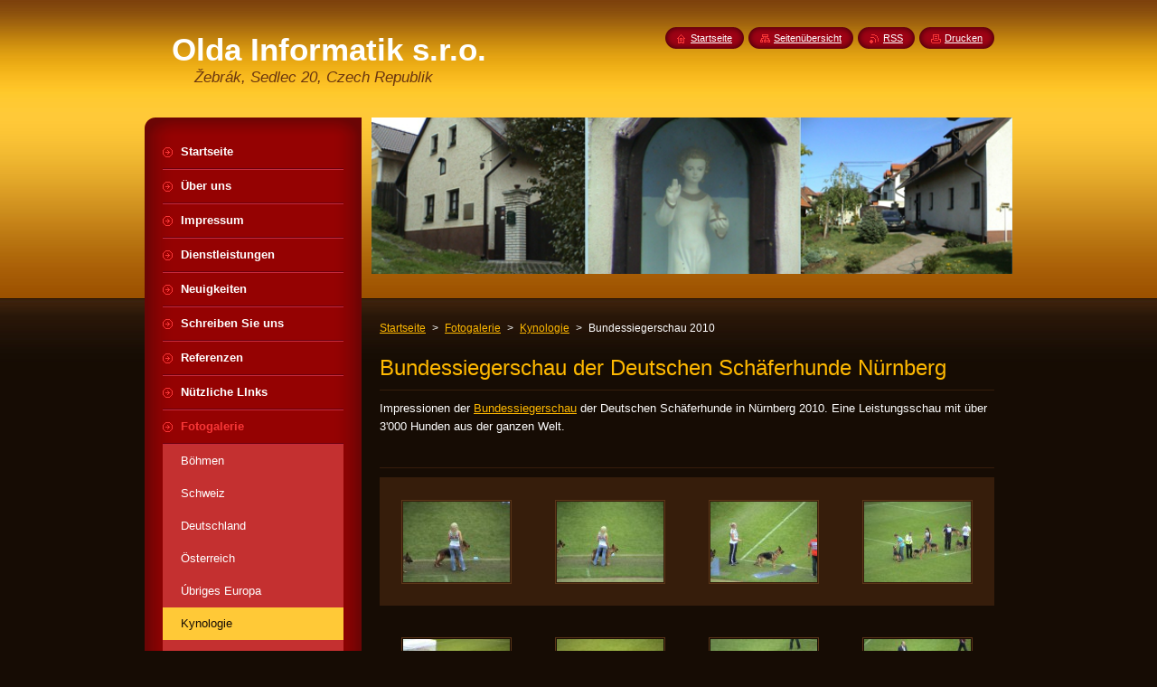

--- FILE ---
content_type: text/html; charset=UTF-8
request_url: https://www.olda4u.net/fotogalerie/kynologie/bundessiegerschau/
body_size: 6123
content:
<!--[if lte IE 9]><!DOCTYPE HTML PUBLIC "-//W3C//DTD HTML 4.01 Transitional//EN" "https://www.w3.org/TR/html4/loose.dtd"><![endif]-->
<!DOCTYPE html>
<!--[if IE]><html class="ie" lang="de"><![endif]-->
<!--[if gt IE 9]><!--> 
<html lang="de">
<!--<![endif]-->
    <head>
        <!--[if lt IE 8]><meta http-equiv="X-UA-Compatible" content="IE=EmulateIE7"><![endif]--><!--[if IE 8]><meta http-equiv="X-UA-Compatible" content="IE=EmulateIE8"><![endif]--><!--[if IE 9]><meta http-equiv="X-UA-Compatible" content="IE=EmulateIE9"><![endif]-->
        <base href="https://www.olda4u.net/">
  <meta charset="utf-8">
  <meta name="description" content="">
  <meta name="keywords" content="">
  <meta name="generator" content="Webnode">
  <meta name="apple-mobile-web-app-capable" content="yes">
  <meta name="apple-mobile-web-app-status-bar-style" content="black">
  <meta name="format-detection" content="telephone=no">
    <link rel="icon" type="image/svg+xml" href="/favicon.svg" sizes="any">  <link rel="icon" type="image/svg+xml" href="/favicon16.svg" sizes="16x16">  <link rel="icon" href="/favicon.ico"><link rel="canonical" href="https://www.olda4u.net/fotogalerie/kynologie/bundessiegerschau/">
<script type="text/javascript">(function(i,s,o,g,r,a,m){i['GoogleAnalyticsObject']=r;i[r]=i[r]||function(){
			(i[r].q=i[r].q||[]).push(arguments)},i[r].l=1*new Date();a=s.createElement(o),
			m=s.getElementsByTagName(o)[0];a.async=1;a.src=g;m.parentNode.insertBefore(a,m)
			})(window,document,'script','//www.google-analytics.com/analytics.js','ga');ga('create', 'UA-797705-6', 'auto',{"name":"wnd_header"});ga('wnd_header.set', 'dimension1', 'W1');ga('wnd_header.set', 'anonymizeIp', true);ga('wnd_header.send', 'pageview');var pageTrackerAllTrackEvent=function(category,action,opt_label,opt_value){ga('send', 'event', category, action, opt_label, opt_value)};</script>
  <link rel="alternate" type="application/rss+xml" href="https://olda4u.net/rss/all.xml" title="">
<!--[if lte IE 9]><style type="text/css">.cke_skin_webnode iframe {vertical-align: baseline !important;}</style><![endif]-->
        <title>Bundessiegerschau 2010 :: Olda Informatik s.r.o.</title>
        <meta name="robots" content="index, follow">
        <meta name="googlebot" content="index, follow">
        <link href="https://d11bh4d8fhuq47.cloudfront.net/_system/skins/v8/50000948/css/style.css" rel="stylesheet" type="text/css" media="screen,projection,handheld,tv">
        <link href="https://d11bh4d8fhuq47.cloudfront.net/_system/skins/v8/50000948/css/print.css" rel="stylesheet" type="text/css" media="print">
        <script type="text/javascript" src="https://d11bh4d8fhuq47.cloudfront.net/_system/skins/v8/50000948/js/functions.js"></script>
        <!--[if IE]>
            <script type="text/javascript" src="https://d11bh4d8fhuq47.cloudfront.net/_system/skins/v8/50000948/js/functions-ie.js"></script>
        <![endif]-->
        <!--[if IE 6]>
            <script type="text/javascript" src="https://d11bh4d8fhuq47.cloudfront.net/_system/skins/v8/50000948/js/png.js"></script>
            <script type="text/javascript">
                DD_belatedPNG.fix('#menuzone, #menuzoneBottom, .homepage, .sitemap, .rss, .print, .homepage span, .sitemap span, .rss span, .print span, #sidebar .boxTitle, #fulltextSearchText, #fulltextSearchButton, #leftSide .boxTitle');
            </script>
        <![endif]-->
    
				<script type="text/javascript">
				/* <![CDATA[ */
					
					if (typeof(RS_CFG) == 'undefined') RS_CFG = new Array();
					RS_CFG['staticServers'] = new Array('https://d11bh4d8fhuq47.cloudfront.net/');
					RS_CFG['skinServers'] = new Array('https://d11bh4d8fhuq47.cloudfront.net/');
					RS_CFG['filesPath'] = 'https://www.olda4u.net/_files/';
					RS_CFG['filesAWSS3Path'] = 'https://74cabcf860.clvaw-cdnwnd.com/1f87010b59cbac70cb7dad1ee5e4555d/';
					RS_CFG['lbClose'] = 'Schließen';
					RS_CFG['skin'] = 'default';
					if (!RS_CFG['labels']) RS_CFG['labels'] = new Array();
					RS_CFG['systemName'] = 'Webnode';
						
					RS_CFG['responsiveLayout'] = 0;
					RS_CFG['mobileDevice'] = 0;
					RS_CFG['labels']['copyPasteSource'] = 'Mehr Infos:';
					
				/* ]]> */
				</script><script type="text/javascript" src="https://d11bh4d8fhuq47.cloudfront.net/_system/client/js/compressed/frontend.package.1-3-108.js?ph=74cabcf860"></script><style type="text/css">#content .diskuze label.postTextLabel {display: inherit !important;}</style></head>
    <body>
    <div id="siteBg">
        <div id="site">
            
            <!-- HEADER -->
            <div id="header">
                <div id="logozone">
                    <div id="logo"><a href="home/" title="Zur Startseite"><span id="rbcSystemIdentifierLogo">Olda Informatik s.r.o.</span></a></div>                    <p id="moto"><span id="rbcCompanySlogan" class="rbcNoStyleSpan">Žebrák, Sedlec 20, Czech Republik</span></p>
                </div>
            </div>
            <!-- /HEADER -->

            <div class="cleaner"><!-- / --></div>

            <!-- MAIN -->
            <div id="mainWide">
                <div id="mainContent">

                    <div id="contentRow">
                        <!-- ILLUSTRATION -->
                        <div id="illustration">
                            <img src="https://74cabcf860.clvaw-cdnwnd.com/1f87010b59cbac70cb7dad1ee5e4555d/200000119-8495d858f4/200000020.png?ph=74cabcf860" width="720" height="200" alt="">                        </div>
                        <!-- /ILLUSTRATION -->

                        <div class="cleaner"><!-- / --></div>

                        <!-- CONTENT -->
                        <div id="content">

                            <!-- NAVIGATOR -->
                            <div id="pageNavigator" class="rbcContentBlock">        <div id="navizone" class="navigator">                       <a class="navFirstPage" href="/home/">Startseite</a>      <span><span> &gt; </span></span>          <a href="/fotogalerie/">Fotogalerie</a>      <span><span> &gt; </span></span>          <a href="/fotogalerie/kynologie/">Kynologie</a>      <span><span> &gt; </span></span>          <span id="navCurrentPage">Bundessiegerschau 2010</span>               </div>              <div class="cleaner"><!-- / --></div>        </div>                            <!-- /NAVIGATOR -->

                            <div class="cleaner"><!-- / --></div>

                            

      <div class="box wsw">
          <div class="boxContentBorder"><div class="boxContent">

		<h2>Bundessiegerschau der Deutschen Schäferhunde Nürnberg&nbsp;</h2>
<p>Impressionen der <a href="http://www.venusmond-pictures.de/fotos/fotoalben/siegerschau/2010-nuernberg/index.html" target="_blank">Bundessiegerschau</a> der Deutschen Schäferhunde in Nürnberg 2010. Eine Leistungsschau mit über 3'000 Hunden aus der ganzen Welt.</p>

                       
          </div></div>
        </div>
      
        <div class="cleaner"><!-- / --></div>

		
		  
			
        <div class="box">
          <div class="boxTitle"><h2> </h2></div>
          <div class="boxContentBorder"><div class="boxContent">
               
              <div class="photo118">

			
		
			
			
			 <a class="photo photoP1" href="/album/bundessiegerschau/dsc01779-jpg/" onclick="RubicusFrontendIns.showPhotogalleryDetailPhoto(this.href); Event.stop(event);" title="Ganzes Bild anzeigen">
        <span class="image"><span>
          <img src="https://74cabcf860.clvaw-cdnwnd.com/1f87010b59cbac70cb7dad1ee5e4555d/system_preview_small_200001296-37b4738ae3-public/DSC01779.JPG" width="118" height="89" alt="/album/bundessiegerschau/dsc01779-jpg/">
        </span></span>  
               									
       </a>

			
		
			
			
			 <a class="photo photoP2" href="/album/bundessiegerschau/dsc01780-jpg/" onclick="RubicusFrontendIns.showPhotogalleryDetailPhoto(this.href); Event.stop(event);" title="Ganzes Bild anzeigen">
        <span class="image"><span>
          <img src="https://74cabcf860.clvaw-cdnwnd.com/1f87010b59cbac70cb7dad1ee5e4555d/system_preview_small_200001297-c0536c14db-public/DSC01780.JPG" width="118" height="89" alt="/album/bundessiegerschau/dsc01780-jpg/">
        </span></span>  
               									
       </a>

			
		
			
			
			 <a class="photo photoP3" href="/album/bundessiegerschau/dsc01781-jpg/" onclick="RubicusFrontendIns.showPhotogalleryDetailPhoto(this.href); Event.stop(event);" title="Ganzes Bild anzeigen">
        <span class="image"><span>
          <img src="https://74cabcf860.clvaw-cdnwnd.com/1f87010b59cbac70cb7dad1ee5e4555d/system_preview_small_200001298-0f84b107e2-public/DSC01781.JPG" width="118" height="89" alt="/album/bundessiegerschau/dsc01781-jpg/">
        </span></span>  
               									
       </a>

			
		
			
			
			 <a class="photo photoP4" href="/album/bundessiegerschau/dsc01782-jpg/" onclick="RubicusFrontendIns.showPhotogalleryDetailPhoto(this.href); Event.stop(event);" title="Ganzes Bild anzeigen">
        <span class="image"><span>
          <img src="https://74cabcf860.clvaw-cdnwnd.com/1f87010b59cbac70cb7dad1ee5e4555d/system_preview_small_200001299-4718e48125-public/DSC01782.JPG" width="118" height="89" alt="/album/bundessiegerschau/dsc01782-jpg/">
        </span></span>  
               									
       </a>

			
		
			

					<div class="cleaner"><!-- / --></div>
					
			
		
			
			
			 <a class="photo photoP5" href="/album/bundessiegerschau/dsc01783-jpg/" onclick="RubicusFrontendIns.showPhotogalleryDetailPhoto(this.href); Event.stop(event);" title="Ganzes Bild anzeigen">
        <span class="image"><span>
          <img src="https://74cabcf860.clvaw-cdnwnd.com/1f87010b59cbac70cb7dad1ee5e4555d/system_preview_small_200001300-21e5e22dfb-public/DSC01783.JPG" width="118" height="89" alt="/album/bundessiegerschau/dsc01783-jpg/">
        </span></span>  
               									
       </a>

			
		
			
			
			 <a class="photo photoP6" href="/album/bundessiegerschau/dsc01784-jpg/" onclick="RubicusFrontendIns.showPhotogalleryDetailPhoto(this.href); Event.stop(event);" title="Ganzes Bild anzeigen">
        <span class="image"><span>
          <img src="https://74cabcf860.clvaw-cdnwnd.com/1f87010b59cbac70cb7dad1ee5e4555d/system_preview_small_200001301-28b0e29aad-public/DSC01784.JPG" width="118" height="89" alt="/album/bundessiegerschau/dsc01784-jpg/">
        </span></span>  
               									
       </a>

			
		
			
			
			 <a class="photo photoP7" href="/album/bundessiegerschau/dsc01785-jpg/" onclick="RubicusFrontendIns.showPhotogalleryDetailPhoto(this.href); Event.stop(event);" title="Ganzes Bild anzeigen">
        <span class="image"><span>
          <img src="https://74cabcf860.clvaw-cdnwnd.com/1f87010b59cbac70cb7dad1ee5e4555d/system_preview_small_200001302-a697aa7927-public/DSC01785.JPG" width="118" height="89" alt="/album/bundessiegerschau/dsc01785-jpg/">
        </span></span>  
               									
       </a>

			
		
			
			
			 <a class="photo photoP0" href="/album/bundessiegerschau/dsc01786-jpg/" onclick="RubicusFrontendIns.showPhotogalleryDetailPhoto(this.href); Event.stop(event);" title="Ganzes Bild anzeigen">
        <span class="image"><span>
          <img src="https://74cabcf860.clvaw-cdnwnd.com/1f87010b59cbac70cb7dad1ee5e4555d/system_preview_small_200001303-1bdce1cd6d-public/DSC01786.JPG" width="118" height="89" alt="/album/bundessiegerschau/dsc01786-jpg/">
        </span></span>  
               									
       </a>

			
		
			

					<div class="cleaner"><!-- / --></div>
					
			
		
			
			
			 <a class="photo photoP1" href="/album/bundessiegerschau/dsc01787-jpg/" onclick="RubicusFrontendIns.showPhotogalleryDetailPhoto(this.href); Event.stop(event);" title="Ganzes Bild anzeigen">
        <span class="image"><span>
          <img src="https://74cabcf860.clvaw-cdnwnd.com/1f87010b59cbac70cb7dad1ee5e4555d/system_preview_small_200001304-9abe59bb7d-public/DSC01787.JPG" width="118" height="89" alt="/album/bundessiegerschau/dsc01787-jpg/">
        </span></span>  
               									
       </a>

			
		
			
			
			 <a class="photo photoP2" href="/album/bundessiegerschau/dsc01789-jpg/" onclick="RubicusFrontendIns.showPhotogalleryDetailPhoto(this.href); Event.stop(event);" title="Ganzes Bild anzeigen">
        <span class="image"><span>
          <img src="https://74cabcf860.clvaw-cdnwnd.com/1f87010b59cbac70cb7dad1ee5e4555d/system_preview_small_200001305-aa490ab430-public/DSC01789.JPG" width="118" height="89" alt="/album/bundessiegerschau/dsc01789-jpg/">
        </span></span>  
               									
       </a>

			
		
			
			
			 <a class="photo photoP3" href="/album/bundessiegerschau/dsc01790-jpg/" onclick="RubicusFrontendIns.showPhotogalleryDetailPhoto(this.href); Event.stop(event);" title="Ganzes Bild anzeigen">
        <span class="image"><span>
          <img src="https://74cabcf860.clvaw-cdnwnd.com/1f87010b59cbac70cb7dad1ee5e4555d/system_preview_small_200001306-ec991ed932-public/DSC01790.JPG" width="118" height="89" alt="/album/bundessiegerschau/dsc01790-jpg/">
        </span></span>  
               									
       </a>

			
		
			
			
			 <a class="photo photoP4" href="/album/bundessiegerschau/dsc01791-jpg/" onclick="RubicusFrontendIns.showPhotogalleryDetailPhoto(this.href); Event.stop(event);" title="Ganzes Bild anzeigen">
        <span class="image"><span>
          <img src="https://74cabcf860.clvaw-cdnwnd.com/1f87010b59cbac70cb7dad1ee5e4555d/system_preview_small_200001307-591175a0c1-public/DSC01791.JPG" width="118" height="89" alt="/album/bundessiegerschau/dsc01791-jpg/">
        </span></span>  
               									
       </a>

			
		
			
			
              </div>
            							
            	<div class="cleaner"><!-- / --></div>
  					
          		
          					
          		
<div  class="paging">


<span  class="selected"><span class="pageText">1</span></span>
<span class="separator"><span class="separatorText">|</span></span>
<a href="/fotogalerie/kynologie/bundessiegerschau/photogallerycbm_389223/12/"><span class="pageText">2</span></a>
<span class="separator"><span class="separatorText">|</span></span>
<a href="/fotogalerie/kynologie/bundessiegerschau/photogallerycbm_389223/24/"><span class="pageText">3</span></a>
<span class="separator"><span class="separatorText">|</span></span>
<a href="/fotogalerie/kynologie/bundessiegerschau/photogallerycbm_389223/36/"><span class="pageText">4</span></a>
<span class="separator"><span class="separatorText">|</span></span>
<a href="/fotogalerie/kynologie/bundessiegerschau/photogallerycbm_389223/48/"><span class="pageText">5</span></a>
<a href="/fotogalerie/kynologie/bundessiegerschau/photogallerycbm_389223/12/" class="right" title="Zur nächsten Seite" rel="next"><span class="rightText">&gt;</span></a>
<a href="/fotogalerie/kynologie/bundessiegerschau/photogallerycbm_389223/48/" class="rightEnd" title="Zur letzten Seite"><span class="rightEndText">&gt;&gt;</span></a></div>
									                        
          </div></div>
        </div>
        
        <div class="cleaner"><!-- / --></div>

			
		<script type="text/javascript">/*<![CDATA[*/RS_CFG['useOldMobileTemplate'] = false;RubicusFrontendIns.setPhotogalleryInit('', '/servers/frontend/',['bundessiegerschau','LIGHTBOX',56,'{PHOTO} von {TOTAL}','Schließen','Voriges','Nächstes','Diashow starten','Diashow anhalten']);/*]]>*/</script>
                            <div class="cleaner"><!-- / --></div>

                        </div>
                        <!-- /CONTENT -->
                    </div>

                    <!-- SIDEBAR -->
                    <div id="sidebar">
   
                        <!-- MENU -->
                        


      <div id="menuzone">
        <div id="menuzoneBottom">
            <div id="menuzoneContent">


		<ul class="menu">
	<li class="first">
  
      <a href="/home/">
    
      <span>Startseite</span>
      
  </a>
  
  </li>
	<li>
  
      <a href="/uber-uns/">
    
      <span>Über uns</span>
      
  </a>
  
  </li>
	<li>
  
      <a href="/impressum/">
    
      <span>Impressum</span>
      
  </a>
  
  </li>
	<li>
  
      <a href="/dienstleistungen/">
    
      <span>Dienstleistungen</span>
      
  </a>
  
  </li>
	<li>
  
      <a href="/neuigkeiten/">
    
      <span>Neuigkeiten</span>
      
  </a>
  
  </li>
	<li>
  
      <a href="/schreiben-sie-uns/">
    
      <span>Schreiben Sie uns</span>
      
  </a>
  
  </li>
	<li>
  
      <a href="/referenzen/">
    
      <span>Referenzen</span>
      
  </a>
  
  </li>
	<li>
  
      <a href="/nutzliche-links/">
    
      <span>Nützliche LInks</span>
      
  </a>
  
  </li>
	<li class="open last selected">
  
      <a href="/fotogalerie/">
    
      <span>Fotogalerie</span>
      
  </a>
  
  
	<ul class="level1">
		<li class="first">
  
      <a href="/fotogalerie/bohmen/">
    
      <span>Böhmen</span>
      
  </a>
  
  </li>
		<li>
  
      <a href="/fotogalerie/schweiz/">
    
      <span>Schweiz</span>
      
  </a>
  
  </li>
		<li>
  
      <a href="/fotogalerie/deutschland/">
    
      <span>Deutschland</span>
      
  </a>
  
  </li>
		<li>
  
      <a href="/fotogalerie/osterreich/">
    
      <span>Österreich</span>
      
  </a>
  
  </li>
		<li>
  
      <a href="/fotogalerie/ubriges-europa/">
    
      <span>Úbriges Europa</span>
      
  </a>
  
  </li>
		<li class="selected">
  
      <a href="/fotogalerie/kynologie/">
    
      <span>Kynologie</span>
      
  </a>
  
  
		<ul class="level2">
			<li class="first">
  
      <a href="/fotogalerie/kynologie/merlin-vom-hirschberg/">
    
      <span>Merlin vom Hirschberg</span>
      
  </a>
  
  </li>
			<li>
  
      <a href="/fotogalerie/kynologie/rusalka-vom-hirschberg/">
    
      <span>Rusalka vom Hirschberg</span>
      
  </a>
  
  </li>
			<li class="selected activeSelected">
  
      <a href="/fotogalerie/kynologie/bundessiegerschau/">
    
      <span>Bundessiegerschau 2010</span>
      
  </a>
  
  </li>
			<li>
  
      <a href="/fotogalerie/kynologie/nikolausfeier-zko-zdice/">
    
      <span>ZKO-Zdice Nikolausfeier</span>
      
  </a>
  
  </li>
			<li>
  
      <a href="/fotogalerie/kynologie/geburtstagfeier-pasident/">
    
      <span>ZKO-Zdice Präsident 72</span>
      
  </a>
  
  </li>
			<li>
  
      <a href="/fotogalerie/kynologie/zko-zdice-schutzdienst/">
    
      <span>ZKO-Zdice Schutzdienst</span>
      
  </a>
  
  </li>
			<li>
  
      <a href="/fotogalerie/kynologie/zko-zdice-5x-geburtstag/">
    
      <span>ZKO-Zdice 5x Geburtstag</span>
      
  </a>
  
  </li>
			<li>
  
      <a href="/fotogalerie/kynologie/zko-zdice-training-/">
    
      <span>ZKO-Zdice Training 2012</span>
      
  </a>
  
  </li>
			<li>
  
      <a href="/fotogalerie/kynologie/zko-zdice-training-2/">
    
      <span>ZKO-Zdice Training 2014</span>
      
  </a>
  
  </li>
			<li>
  
      <a href="/fotogalerie/kynologie/zko-zdice-4x-geburtstag/">
    
      <span>ZKO-Zdice 4x Geburtstag</span>
      
  </a>
  
  </li>
			<li>
  
      <a href="/fotogalerie/kynologie/zko-zdice-prasident-75/">
    
      <span>ZKO-Zdice Präsident 75</span>
      
  </a>
  
  </li>
			<li>
  
      <a href="/fotogalerie/kynologie/zko-zdice-zavod-2014/">
    
      <span>ZKO-Zdice Závod 2014</span>
      
  </a>
  
  </li>
			<li>
  
      <a href="/fotogalerie/kynologie/zko-zdice-voriskiada/">
    
      <span>ZKO Zdice Voříškiáda </span>
      
  </a>
  
  </li>
			<li>
  
      <a href="/fotogalerie/kynologie/zko-zdice-20-jahre/">
    
      <span>ZKO-Zdice 20 Jahre</span>
      
  </a>
  
  </li>
			<li class="last">
  
      <a href="/fotogalerie/kynologie/zko-zdice-fotogalerie/">
    
      <span>ZKO Zdice Fotogalerie</span>
      
  </a>
  
  </li>
		</ul>
		</li>
		<li class="last">
  
      <a href="/fotogalerie/privat/">
    
      <span>Privat</span>
      
  </a>
  
  </li>
	</ul>
	</li>
</ul>

            </div>
         </div>
      </div>

					
                        <!-- /MENU -->

                        <div class="cleaner"><!-- / --></div>

                        <!-- SEARCH -->
                        

		  <div class="box ">
        <div class="boxTitle"><h2>Durchsuchen</h2></div>
        <div class="boxContentBorder"><div class="boxContent">

		<form action="/search/" method="get" id="fulltextSearch">
        
        <input type="text" name="text" id="fulltextSearchText">
        <input id="fulltextSearchButton" type="image" src="https://d11bh4d8fhuq47.cloudfront.net/_system/skins/v8/50000948/img/search_btn.png" title="Suchen">
        <div class="cleaner"><!-- / --></div> 

		</form>

       </div></div>
      </div>

		                        <!-- /SEARCH -->

                        <div class="cleaner"><!-- / --></div>

                        <!-- CONTACT -->
                        

      <div class="box contact">
        <div class="boxTitle"><h2>Kontakt</h2></div>
        <div class="boxContentBorder"><div class="boxContent">
          
		

      <p><strong>Olda Informatik s.r.o.</strong></p>
      
      
      <p class="address">IČ 47549246<br />
Sedlec 20<br />
267&#039;51 Žebrák, psč. Zdice<br />
Czech Republik<br />
</p>

	            
      
      
      <p class="phone">Tel./ Fax (+420) 311.533.920<br />
Mobil (+420) 737.051.511</p>

	
                 

		
                   
        </div></div>
      </div> 

					
                        <!-- /CONTACT -->

                        <div class="cleaner"><!-- / --></div>

                        
                        
                        <div class="cleaner"><!-- / --></div>

                    </div>
                    <!-- /SIDEBAR -->

                    <hr class="cleaner">

                </div><!-- mainContent -->

            </div>
            <!-- MAIN -->        
            
            <!-- FOOTER -->
            <div id="footer">
                <div id="footerContent">
                    <div id="footerLeft">
                        <span id="rbcFooterText" class="rbcNoStyleSpan">© 2012 Alle Rechte vorbehalten.</span>                    </div>
                    <div id="footerRight">
                        <span class="rbcSignatureText">Olda Informatik s.r.o.</span>                    </div>
                </div>
            </div>
            <!-- /FOOTER -->
          
            <!-- LANG -->
            <div id="lang">
                <div id="languageSelect"></div>			
            </div>
            <!-- /LANG -->
            
            <!-- LINKS -->
            <div id="link">
                <span class="homepage"><span><a href="home/" title="Zur Startseite">Startseite</a></span></span>
                <span class="sitemap"><span><a href="/sitemap/" title="Zur Seitenübersicht">Seitenübersicht</a></span></span>
                <span class="rss"><span><a href="/rss/" title="RSS-Feeds">RSS</a></span></span>
                <span class="print"><span><a href="#" onclick="window.print(); return false;" title="Seite drucken">Drucken</a></span></span>
            </div>
            <!-- /LINKS -->
           

        </div>
        <div class="cleaner"><!-- / --></div>
    </div>

    <script type="text/javascript">
    /* <![CDATA[ */

        RubicusFrontendIns.addObserver
	({
            onContentChange: function ()
            {
            	setContentSize();                
            },

            onStartSlideshow: function()
            {
                $('slideshowControl').innerHTML	= '<span>Anhalten<'+'/span>';
		$('slideshowControl').title = 'Diashow anhalten';
		$('slideshowControl').onclick = RubicusFrontendIns.stopSlideshow.bind(RubicusFrontendIns);
            },

            onStopSlideshow: function()
            {
                $('slideshowControl').innerHTML	= '<span>Diashow<'+'/span>';
		$('slideshowControl').title = 'Diashow starten';
		$('slideshowControl').onclick = RubicusFrontendIns.startSlideshow.bind(RubicusFrontendIns);
            },

            onShowImage: function()
            {
                if (RubicusFrontendIns.isSlideshowMode())
		{
                    $('slideshowControl').innerHTML = '<span>Anhalten<'+'/span>';
                    $('slideshowControl').title	= 'Diashow anhalten';
                    $('slideshowControl').onclick = RubicusFrontendIns.stopSlideshow.bind(RubicusFrontendIns);
		}
                setContentSize();
            }
	});

        if (!$('detailScript'))
        {
            window.onload = setContentSize;
        }
        document.body.onresize = setContentSize;
        window.onresize = setContentSize;

        RubicusFrontendIns.addFileToPreload('https://d11bh4d8fhuq47.cloudfront.net/_system/skins/v8/50000948/img/loading.gif');

    /* ]]> */
    </script>

  <div id="rbcFooterHtml"></div><script type="text/javascript">var keenTrackerCmsTrackEvent=function(id){if(typeof _jsTracker=="undefined" || !_jsTracker){return false;};try{var name=_keenEvents[id];var keenEvent={user:{u:_keenData.u,p:_keenData.p,lc:_keenData.lc,t:_keenData.t},action:{identifier:id,name:name,category:'cms',platform:'WND1',version:'2.1.157'},browser:{url:location.href,ua:navigator.userAgent,referer_url:document.referrer,resolution:screen.width+'x'+screen.height,ip:'3.142.99.104'}};_jsTracker.jsonpSubmit('PROD',keenEvent,function(err,res){});}catch(err){console.log(err)};};</script></body>
</html>

